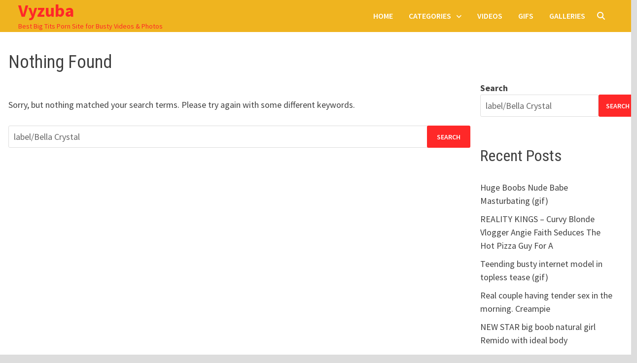

--- FILE ---
content_type: text/html; charset=UTF-8
request_url: https://www.vyzuba.com/search/label/Bella%20Crystal
body_size: 11040
content:
<!doctype html>
<html lang="en-US" prefix="og: https://ogp.me/ns#">
<head>
	<meta charset="UTF-8">
	<meta name="viewport" content="width=device-width, initial-scale=1">
	<link rel="profile" href="https://gmpg.org/xfn/11">
	
	<meta name="keywords" content="big tits, busty women, big boobs, huge tits, busty porn, big tits pics, big tits videos, busty babes, big natural tits, big boobs porn, busty girls, busty models, big tits galleries, big tits GIFs, busty photo galleries, big tits blog, busty NILF, busty amateur, busty pornstar, busty teen, curvy women porn, sexy busty women"> 
    <meta name="robots" content="index, follow"> 
	<meta name="language" content="English">
	<meta name="author" content="Vyzuba">
	
	<meta name="google-site-verification" content="y5YfFJv3tt8oo5j1Zl44SKSSQplZyx4LGM9QbbsqMPE" />
	
	

	<script>
(function(){
  function hasCookie(name){
    return document.cookie.split('; ').some(function(p){ return p.indexOf(name + '=') === 0; });
  }
  function setSessionFlag(k,v){ try { sessionStorage.setItem(k,v); } catch(e){} }
  function getSessionFlag(k){ try { return sessionStorage.getItem(k); } catch(e){ return null; } }

  // If already marked UK, always go to restricted page
  if (hasCookie("pw_block_uk")) {
    if (location.href.indexOf("https://www.vyzuba.com/access-restricted/") !== 0) {
      location.replace("https://www.vyzuba.com/access-restricted/");
    }
    return;
  }

  // Avoid infinite reload loops
  var reloadedKey = "pw_uk_reload_done";
  var alreadyReloaded = (getSessionFlag(reloadedKey) === "1");

  fetch("https://www.vyzuba.com/?pw_geo_check=1", { credentials:"include", cache:"no-store" })
    .then(function(r){ return r.json(); })
    .then(function(data){
      if (data && data.is_uk) {
        // UK detected
        if (!alreadyReloaded) {
          // Reload once so WP Fastest Cache sees the cookie and bypasses cache on next load
          setSessionFlag(reloadedKey, "1");
          location.reload();
        } else {
          // After reload, redirect
          location.replace("https://www.vyzuba.com/access-restricted/");
        }
      }
    })
    .catch(function(){ /* fail open */ });
})();
</script>
    
<!-- Search Engine Optimization by Rank Math - https://rankmath.com/ -->
<title>label/Bella Crystal - Vyzuba</title>
<meta name="robots" content="follow, noindex"/>
<meta property="og:locale" content="en_US" />
<meta property="og:type" content="article" />
<meta property="og:title" content="label/Bella Crystal - Vyzuba" />
<meta property="og:url" content="https://www.vyzuba.com/search/label/Bella+Crystal/" />
<meta property="og:site_name" content="Vyzuba" />
<meta property="og:image" content="https://www.vyzuba.com/wp-content/uploads/2025/04/vyzuba-social-wide.jpg" />
<meta property="og:image:secure_url" content="https://www.vyzuba.com/wp-content/uploads/2025/04/vyzuba-social-wide.jpg" />
<meta property="og:image:width" content="1200" />
<meta property="og:image:height" content="630" />
<meta property="og:image:alt" content="vyzuba-social-wide" />
<meta property="og:image:type" content="image/jpeg" />
<meta name="twitter:card" content="summary_large_image" />
<meta name="twitter:title" content="label/Bella Crystal - Vyzuba" />
<meta name="twitter:site" content="@adminer" />
<meta name="twitter:image" content="https://www.vyzuba.com/wp-content/uploads/2025/04/vyzuba-social-wide.jpg" />
<script type="application/ld+json" class="rank-math-schema">{"@context":"https://schema.org","@graph":[{"@type":"Person","@id":"https://www.vyzuba.com/#person","name":"Vyzuba","sameAs":["https://twitter.com/adminer"],"image":{"@type":"ImageObject","@id":"https://www.vyzuba.com/#logo","url":"https://www.vyzuba.com/wp-content/uploads/2025/04/vyzuba-logo-112.jpg","contentUrl":"https://www.vyzuba.com/wp-content/uploads/2025/04/vyzuba-logo-112.jpg","caption":"Vyzuba","inLanguage":"en-US","width":"112","height":"112"}},{"@type":"WebSite","@id":"https://www.vyzuba.com/#website","url":"https://www.vyzuba.com","name":"Vyzuba","publisher":{"@id":"https://www.vyzuba.com/#person"},"inLanguage":"en-US"},{"@type":"SearchResultsPage","@id":"https://www.vyzuba.com/search/label/Bella+Crystal/#webpage","url":"https://www.vyzuba.com/search/label/Bella+Crystal/","name":"label/Bella Crystal - Vyzuba","isPartOf":{"@id":"https://www.vyzuba.com/#website"},"inLanguage":"en-US"}]}</script>
<!-- /Rank Math WordPress SEO plugin -->

<link rel='dns-prefetch' href='//fonts.googleapis.com' />
<link rel="alternate" type="application/rss+xml" title="Vyzuba &raquo; Feed" href="https://www.vyzuba.com/feed/" />
<link rel="alternate" type="application/rss+xml" title="Vyzuba &raquo; Comments Feed" href="https://www.vyzuba.com/comments/feed/" />
<link rel="alternate" type="application/rss+xml" title="Vyzuba &raquo; Search Results for &#8220;label/Bella Crystal&#8221; Feed" href="https://www.vyzuba.com/search/label/Bella+Crystal/feed/rss2/" />
<style id='wp-img-auto-sizes-contain-inline-css' type='text/css'>
img:is([sizes=auto i],[sizes^="auto," i]){contain-intrinsic-size:3000px 1500px}
/*# sourceURL=wp-img-auto-sizes-contain-inline-css */
</style>
<style id='wp-block-library-inline-css' type='text/css'>
:root{--wp-block-synced-color:#7a00df;--wp-block-synced-color--rgb:122,0,223;--wp-bound-block-color:var(--wp-block-synced-color);--wp-editor-canvas-background:#ddd;--wp-admin-theme-color:#007cba;--wp-admin-theme-color--rgb:0,124,186;--wp-admin-theme-color-darker-10:#006ba1;--wp-admin-theme-color-darker-10--rgb:0,107,160.5;--wp-admin-theme-color-darker-20:#005a87;--wp-admin-theme-color-darker-20--rgb:0,90,135;--wp-admin-border-width-focus:2px}@media (min-resolution:192dpi){:root{--wp-admin-border-width-focus:1.5px}}.wp-element-button{cursor:pointer}:root .has-very-light-gray-background-color{background-color:#eee}:root .has-very-dark-gray-background-color{background-color:#313131}:root .has-very-light-gray-color{color:#eee}:root .has-very-dark-gray-color{color:#313131}:root .has-vivid-green-cyan-to-vivid-cyan-blue-gradient-background{background:linear-gradient(135deg,#00d084,#0693e3)}:root .has-purple-crush-gradient-background{background:linear-gradient(135deg,#34e2e4,#4721fb 50%,#ab1dfe)}:root .has-hazy-dawn-gradient-background{background:linear-gradient(135deg,#faaca8,#dad0ec)}:root .has-subdued-olive-gradient-background{background:linear-gradient(135deg,#fafae1,#67a671)}:root .has-atomic-cream-gradient-background{background:linear-gradient(135deg,#fdd79a,#004a59)}:root .has-nightshade-gradient-background{background:linear-gradient(135deg,#330968,#31cdcf)}:root .has-midnight-gradient-background{background:linear-gradient(135deg,#020381,#2874fc)}:root{--wp--preset--font-size--normal:16px;--wp--preset--font-size--huge:42px}.has-regular-font-size{font-size:1em}.has-larger-font-size{font-size:2.625em}.has-normal-font-size{font-size:var(--wp--preset--font-size--normal)}.has-huge-font-size{font-size:var(--wp--preset--font-size--huge)}.has-text-align-center{text-align:center}.has-text-align-left{text-align:left}.has-text-align-right{text-align:right}.has-fit-text{white-space:nowrap!important}#end-resizable-editor-section{display:none}.aligncenter{clear:both}.items-justified-left{justify-content:flex-start}.items-justified-center{justify-content:center}.items-justified-right{justify-content:flex-end}.items-justified-space-between{justify-content:space-between}.screen-reader-text{border:0;clip-path:inset(50%);height:1px;margin:-1px;overflow:hidden;padding:0;position:absolute;width:1px;word-wrap:normal!important}.screen-reader-text:focus{background-color:#ddd;clip-path:none;color:#444;display:block;font-size:1em;height:auto;left:5px;line-height:normal;padding:15px 23px 14px;text-decoration:none;top:5px;width:auto;z-index:100000}html :where(.has-border-color){border-style:solid}html :where([style*=border-top-color]){border-top-style:solid}html :where([style*=border-right-color]){border-right-style:solid}html :where([style*=border-bottom-color]){border-bottom-style:solid}html :where([style*=border-left-color]){border-left-style:solid}html :where([style*=border-width]){border-style:solid}html :where([style*=border-top-width]){border-top-style:solid}html :where([style*=border-right-width]){border-right-style:solid}html :where([style*=border-bottom-width]){border-bottom-style:solid}html :where([style*=border-left-width]){border-left-style:solid}html :where(img[class*=wp-image-]){height:auto;max-width:100%}:where(figure){margin:0 0 1em}html :where(.is-position-sticky){--wp-admin--admin-bar--position-offset:var(--wp-admin--admin-bar--height,0px)}@media screen and (max-width:600px){html :where(.is-position-sticky){--wp-admin--admin-bar--position-offset:0px}}

/*# sourceURL=wp-block-library-inline-css */
</style><style id='wp-block-archives-inline-css' type='text/css'>
.wp-block-archives{box-sizing:border-box}.wp-block-archives-dropdown label{display:block}
/*# sourceURL=https://www.vyzuba.com/wp-includes/blocks/archives/style.min.css */
</style>
<style id='wp-block-categories-inline-css' type='text/css'>
.wp-block-categories{box-sizing:border-box}.wp-block-categories.alignleft{margin-right:2em}.wp-block-categories.alignright{margin-left:2em}.wp-block-categories.wp-block-categories-dropdown.aligncenter{text-align:center}.wp-block-categories .wp-block-categories__label{display:block;width:100%}
/*# sourceURL=https://www.vyzuba.com/wp-includes/blocks/categories/style.min.css */
</style>
<style id='wp-block-heading-inline-css' type='text/css'>
h1:where(.wp-block-heading).has-background,h2:where(.wp-block-heading).has-background,h3:where(.wp-block-heading).has-background,h4:where(.wp-block-heading).has-background,h5:where(.wp-block-heading).has-background,h6:where(.wp-block-heading).has-background{padding:1.25em 2.375em}h1.has-text-align-left[style*=writing-mode]:where([style*=vertical-lr]),h1.has-text-align-right[style*=writing-mode]:where([style*=vertical-rl]),h2.has-text-align-left[style*=writing-mode]:where([style*=vertical-lr]),h2.has-text-align-right[style*=writing-mode]:where([style*=vertical-rl]),h3.has-text-align-left[style*=writing-mode]:where([style*=vertical-lr]),h3.has-text-align-right[style*=writing-mode]:where([style*=vertical-rl]),h4.has-text-align-left[style*=writing-mode]:where([style*=vertical-lr]),h4.has-text-align-right[style*=writing-mode]:where([style*=vertical-rl]),h5.has-text-align-left[style*=writing-mode]:where([style*=vertical-lr]),h5.has-text-align-right[style*=writing-mode]:where([style*=vertical-rl]),h6.has-text-align-left[style*=writing-mode]:where([style*=vertical-lr]),h6.has-text-align-right[style*=writing-mode]:where([style*=vertical-rl]){rotate:180deg}
/*# sourceURL=https://www.vyzuba.com/wp-includes/blocks/heading/style.min.css */
</style>
<style id='wp-block-latest-comments-inline-css' type='text/css'>
ol.wp-block-latest-comments{box-sizing:border-box;margin-left:0}:where(.wp-block-latest-comments:not([style*=line-height] .wp-block-latest-comments__comment)){line-height:1.1}:where(.wp-block-latest-comments:not([style*=line-height] .wp-block-latest-comments__comment-excerpt p)){line-height:1.8}.has-dates :where(.wp-block-latest-comments:not([style*=line-height])),.has-excerpts :where(.wp-block-latest-comments:not([style*=line-height])){line-height:1.5}.wp-block-latest-comments .wp-block-latest-comments{padding-left:0}.wp-block-latest-comments__comment{list-style:none;margin-bottom:1em}.has-avatars .wp-block-latest-comments__comment{list-style:none;min-height:2.25em}.has-avatars .wp-block-latest-comments__comment .wp-block-latest-comments__comment-excerpt,.has-avatars .wp-block-latest-comments__comment .wp-block-latest-comments__comment-meta{margin-left:3.25em}.wp-block-latest-comments__comment-excerpt p{font-size:.875em;margin:.36em 0 1.4em}.wp-block-latest-comments__comment-date{display:block;font-size:.75em}.wp-block-latest-comments .avatar,.wp-block-latest-comments__comment-avatar{border-radius:1.5em;display:block;float:left;height:2.5em;margin-right:.75em;width:2.5em}.wp-block-latest-comments[class*=-font-size] a,.wp-block-latest-comments[style*=font-size] a{font-size:inherit}
/*# sourceURL=https://www.vyzuba.com/wp-includes/blocks/latest-comments/style.min.css */
</style>
<style id='wp-block-latest-posts-inline-css' type='text/css'>
.wp-block-latest-posts{box-sizing:border-box}.wp-block-latest-posts.alignleft{margin-right:2em}.wp-block-latest-posts.alignright{margin-left:2em}.wp-block-latest-posts.wp-block-latest-posts__list{list-style:none}.wp-block-latest-posts.wp-block-latest-posts__list li{clear:both;overflow-wrap:break-word}.wp-block-latest-posts.is-grid{display:flex;flex-wrap:wrap}.wp-block-latest-posts.is-grid li{margin:0 1.25em 1.25em 0;width:100%}@media (min-width:600px){.wp-block-latest-posts.columns-2 li{width:calc(50% - .625em)}.wp-block-latest-posts.columns-2 li:nth-child(2n){margin-right:0}.wp-block-latest-posts.columns-3 li{width:calc(33.33333% - .83333em)}.wp-block-latest-posts.columns-3 li:nth-child(3n){margin-right:0}.wp-block-latest-posts.columns-4 li{width:calc(25% - .9375em)}.wp-block-latest-posts.columns-4 li:nth-child(4n){margin-right:0}.wp-block-latest-posts.columns-5 li{width:calc(20% - 1em)}.wp-block-latest-posts.columns-5 li:nth-child(5n){margin-right:0}.wp-block-latest-posts.columns-6 li{width:calc(16.66667% - 1.04167em)}.wp-block-latest-posts.columns-6 li:nth-child(6n){margin-right:0}}:root :where(.wp-block-latest-posts.is-grid){padding:0}:root :where(.wp-block-latest-posts.wp-block-latest-posts__list){padding-left:0}.wp-block-latest-posts__post-author,.wp-block-latest-posts__post-date{display:block;font-size:.8125em}.wp-block-latest-posts__post-excerpt,.wp-block-latest-posts__post-full-content{margin-bottom:1em;margin-top:.5em}.wp-block-latest-posts__featured-image a{display:inline-block}.wp-block-latest-posts__featured-image img{height:auto;max-width:100%;width:auto}.wp-block-latest-posts__featured-image.alignleft{float:left;margin-right:1em}.wp-block-latest-posts__featured-image.alignright{float:right;margin-left:1em}.wp-block-latest-posts__featured-image.aligncenter{margin-bottom:1em;text-align:center}
/*# sourceURL=https://www.vyzuba.com/wp-includes/blocks/latest-posts/style.min.css */
</style>
<style id='wp-block-search-inline-css' type='text/css'>
.wp-block-search__button{margin-left:10px;word-break:normal}.wp-block-search__button.has-icon{line-height:0}.wp-block-search__button svg{height:1.25em;min-height:24px;min-width:24px;width:1.25em;fill:currentColor;vertical-align:text-bottom}:where(.wp-block-search__button){border:1px solid #ccc;padding:6px 10px}.wp-block-search__inside-wrapper{display:flex;flex:auto;flex-wrap:nowrap;max-width:100%}.wp-block-search__label{width:100%}.wp-block-search.wp-block-search__button-only .wp-block-search__button{box-sizing:border-box;display:flex;flex-shrink:0;justify-content:center;margin-left:0;max-width:100%}.wp-block-search.wp-block-search__button-only .wp-block-search__inside-wrapper{min-width:0!important;transition-property:width}.wp-block-search.wp-block-search__button-only .wp-block-search__input{flex-basis:100%;transition-duration:.3s}.wp-block-search.wp-block-search__button-only.wp-block-search__searchfield-hidden,.wp-block-search.wp-block-search__button-only.wp-block-search__searchfield-hidden .wp-block-search__inside-wrapper{overflow:hidden}.wp-block-search.wp-block-search__button-only.wp-block-search__searchfield-hidden .wp-block-search__input{border-left-width:0!important;border-right-width:0!important;flex-basis:0;flex-grow:0;margin:0;min-width:0!important;padding-left:0!important;padding-right:0!important;width:0!important}:where(.wp-block-search__input){appearance:none;border:1px solid #949494;flex-grow:1;font-family:inherit;font-size:inherit;font-style:inherit;font-weight:inherit;letter-spacing:inherit;line-height:inherit;margin-left:0;margin-right:0;min-width:3rem;padding:8px;text-decoration:unset!important;text-transform:inherit}:where(.wp-block-search__button-inside .wp-block-search__inside-wrapper){background-color:#fff;border:1px solid #949494;box-sizing:border-box;padding:4px}:where(.wp-block-search__button-inside .wp-block-search__inside-wrapper) .wp-block-search__input{border:none;border-radius:0;padding:0 4px}:where(.wp-block-search__button-inside .wp-block-search__inside-wrapper) .wp-block-search__input:focus{outline:none}:where(.wp-block-search__button-inside .wp-block-search__inside-wrapper) :where(.wp-block-search__button){padding:4px 8px}.wp-block-search.aligncenter .wp-block-search__inside-wrapper{margin:auto}.wp-block[data-align=right] .wp-block-search.wp-block-search__button-only .wp-block-search__inside-wrapper{float:right}
/*# sourceURL=https://www.vyzuba.com/wp-includes/blocks/search/style.min.css */
</style>
<style id='wp-block-search-theme-inline-css' type='text/css'>
.wp-block-search .wp-block-search__label{font-weight:700}.wp-block-search__button{border:1px solid #ccc;padding:.375em .625em}
/*# sourceURL=https://www.vyzuba.com/wp-includes/blocks/search/theme.min.css */
</style>
<style id='wp-block-group-inline-css' type='text/css'>
.wp-block-group{box-sizing:border-box}:where(.wp-block-group.wp-block-group-is-layout-constrained){position:relative}
/*# sourceURL=https://www.vyzuba.com/wp-includes/blocks/group/style.min.css */
</style>
<style id='wp-block-group-theme-inline-css' type='text/css'>
:where(.wp-block-group.has-background){padding:1.25em 2.375em}
/*# sourceURL=https://www.vyzuba.com/wp-includes/blocks/group/theme.min.css */
</style>
<style id='global-styles-inline-css' type='text/css'>
:root{--wp--preset--aspect-ratio--square: 1;--wp--preset--aspect-ratio--4-3: 4/3;--wp--preset--aspect-ratio--3-4: 3/4;--wp--preset--aspect-ratio--3-2: 3/2;--wp--preset--aspect-ratio--2-3: 2/3;--wp--preset--aspect-ratio--16-9: 16/9;--wp--preset--aspect-ratio--9-16: 9/16;--wp--preset--color--black: #000000;--wp--preset--color--cyan-bluish-gray: #abb8c3;--wp--preset--color--white: #ffffff;--wp--preset--color--pale-pink: #f78da7;--wp--preset--color--vivid-red: #cf2e2e;--wp--preset--color--luminous-vivid-orange: #ff6900;--wp--preset--color--luminous-vivid-amber: #fcb900;--wp--preset--color--light-green-cyan: #7bdcb5;--wp--preset--color--vivid-green-cyan: #00d084;--wp--preset--color--pale-cyan-blue: #8ed1fc;--wp--preset--color--vivid-cyan-blue: #0693e3;--wp--preset--color--vivid-purple: #9b51e0;--wp--preset--gradient--vivid-cyan-blue-to-vivid-purple: linear-gradient(135deg,rgb(6,147,227) 0%,rgb(155,81,224) 100%);--wp--preset--gradient--light-green-cyan-to-vivid-green-cyan: linear-gradient(135deg,rgb(122,220,180) 0%,rgb(0,208,130) 100%);--wp--preset--gradient--luminous-vivid-amber-to-luminous-vivid-orange: linear-gradient(135deg,rgb(252,185,0) 0%,rgb(255,105,0) 100%);--wp--preset--gradient--luminous-vivid-orange-to-vivid-red: linear-gradient(135deg,rgb(255,105,0) 0%,rgb(207,46,46) 100%);--wp--preset--gradient--very-light-gray-to-cyan-bluish-gray: linear-gradient(135deg,rgb(238,238,238) 0%,rgb(169,184,195) 100%);--wp--preset--gradient--cool-to-warm-spectrum: linear-gradient(135deg,rgb(74,234,220) 0%,rgb(151,120,209) 20%,rgb(207,42,186) 40%,rgb(238,44,130) 60%,rgb(251,105,98) 80%,rgb(254,248,76) 100%);--wp--preset--gradient--blush-light-purple: linear-gradient(135deg,rgb(255,206,236) 0%,rgb(152,150,240) 100%);--wp--preset--gradient--blush-bordeaux: linear-gradient(135deg,rgb(254,205,165) 0%,rgb(254,45,45) 50%,rgb(107,0,62) 100%);--wp--preset--gradient--luminous-dusk: linear-gradient(135deg,rgb(255,203,112) 0%,rgb(199,81,192) 50%,rgb(65,88,208) 100%);--wp--preset--gradient--pale-ocean: linear-gradient(135deg,rgb(255,245,203) 0%,rgb(182,227,212) 50%,rgb(51,167,181) 100%);--wp--preset--gradient--electric-grass: linear-gradient(135deg,rgb(202,248,128) 0%,rgb(113,206,126) 100%);--wp--preset--gradient--midnight: linear-gradient(135deg,rgb(2,3,129) 0%,rgb(40,116,252) 100%);--wp--preset--font-size--small: 13px;--wp--preset--font-size--medium: 20px;--wp--preset--font-size--large: 36px;--wp--preset--font-size--x-large: 42px;--wp--preset--spacing--20: 0.44rem;--wp--preset--spacing--30: 0.67rem;--wp--preset--spacing--40: 1rem;--wp--preset--spacing--50: 1.5rem;--wp--preset--spacing--60: 2.25rem;--wp--preset--spacing--70: 3.38rem;--wp--preset--spacing--80: 5.06rem;--wp--preset--shadow--natural: 6px 6px 9px rgba(0, 0, 0, 0.2);--wp--preset--shadow--deep: 12px 12px 50px rgba(0, 0, 0, 0.4);--wp--preset--shadow--sharp: 6px 6px 0px rgba(0, 0, 0, 0.2);--wp--preset--shadow--outlined: 6px 6px 0px -3px rgb(255, 255, 255), 6px 6px rgb(0, 0, 0);--wp--preset--shadow--crisp: 6px 6px 0px rgb(0, 0, 0);}:where(.is-layout-flex){gap: 0.5em;}:where(.is-layout-grid){gap: 0.5em;}body .is-layout-flex{display: flex;}.is-layout-flex{flex-wrap: wrap;align-items: center;}.is-layout-flex > :is(*, div){margin: 0;}body .is-layout-grid{display: grid;}.is-layout-grid > :is(*, div){margin: 0;}:where(.wp-block-columns.is-layout-flex){gap: 2em;}:where(.wp-block-columns.is-layout-grid){gap: 2em;}:where(.wp-block-post-template.is-layout-flex){gap: 1.25em;}:where(.wp-block-post-template.is-layout-grid){gap: 1.25em;}.has-black-color{color: var(--wp--preset--color--black) !important;}.has-cyan-bluish-gray-color{color: var(--wp--preset--color--cyan-bluish-gray) !important;}.has-white-color{color: var(--wp--preset--color--white) !important;}.has-pale-pink-color{color: var(--wp--preset--color--pale-pink) !important;}.has-vivid-red-color{color: var(--wp--preset--color--vivid-red) !important;}.has-luminous-vivid-orange-color{color: var(--wp--preset--color--luminous-vivid-orange) !important;}.has-luminous-vivid-amber-color{color: var(--wp--preset--color--luminous-vivid-amber) !important;}.has-light-green-cyan-color{color: var(--wp--preset--color--light-green-cyan) !important;}.has-vivid-green-cyan-color{color: var(--wp--preset--color--vivid-green-cyan) !important;}.has-pale-cyan-blue-color{color: var(--wp--preset--color--pale-cyan-blue) !important;}.has-vivid-cyan-blue-color{color: var(--wp--preset--color--vivid-cyan-blue) !important;}.has-vivid-purple-color{color: var(--wp--preset--color--vivid-purple) !important;}.has-black-background-color{background-color: var(--wp--preset--color--black) !important;}.has-cyan-bluish-gray-background-color{background-color: var(--wp--preset--color--cyan-bluish-gray) !important;}.has-white-background-color{background-color: var(--wp--preset--color--white) !important;}.has-pale-pink-background-color{background-color: var(--wp--preset--color--pale-pink) !important;}.has-vivid-red-background-color{background-color: var(--wp--preset--color--vivid-red) !important;}.has-luminous-vivid-orange-background-color{background-color: var(--wp--preset--color--luminous-vivid-orange) !important;}.has-luminous-vivid-amber-background-color{background-color: var(--wp--preset--color--luminous-vivid-amber) !important;}.has-light-green-cyan-background-color{background-color: var(--wp--preset--color--light-green-cyan) !important;}.has-vivid-green-cyan-background-color{background-color: var(--wp--preset--color--vivid-green-cyan) !important;}.has-pale-cyan-blue-background-color{background-color: var(--wp--preset--color--pale-cyan-blue) !important;}.has-vivid-cyan-blue-background-color{background-color: var(--wp--preset--color--vivid-cyan-blue) !important;}.has-vivid-purple-background-color{background-color: var(--wp--preset--color--vivid-purple) !important;}.has-black-border-color{border-color: var(--wp--preset--color--black) !important;}.has-cyan-bluish-gray-border-color{border-color: var(--wp--preset--color--cyan-bluish-gray) !important;}.has-white-border-color{border-color: var(--wp--preset--color--white) !important;}.has-pale-pink-border-color{border-color: var(--wp--preset--color--pale-pink) !important;}.has-vivid-red-border-color{border-color: var(--wp--preset--color--vivid-red) !important;}.has-luminous-vivid-orange-border-color{border-color: var(--wp--preset--color--luminous-vivid-orange) !important;}.has-luminous-vivid-amber-border-color{border-color: var(--wp--preset--color--luminous-vivid-amber) !important;}.has-light-green-cyan-border-color{border-color: var(--wp--preset--color--light-green-cyan) !important;}.has-vivid-green-cyan-border-color{border-color: var(--wp--preset--color--vivid-green-cyan) !important;}.has-pale-cyan-blue-border-color{border-color: var(--wp--preset--color--pale-cyan-blue) !important;}.has-vivid-cyan-blue-border-color{border-color: var(--wp--preset--color--vivid-cyan-blue) !important;}.has-vivid-purple-border-color{border-color: var(--wp--preset--color--vivid-purple) !important;}.has-vivid-cyan-blue-to-vivid-purple-gradient-background{background: var(--wp--preset--gradient--vivid-cyan-blue-to-vivid-purple) !important;}.has-light-green-cyan-to-vivid-green-cyan-gradient-background{background: var(--wp--preset--gradient--light-green-cyan-to-vivid-green-cyan) !important;}.has-luminous-vivid-amber-to-luminous-vivid-orange-gradient-background{background: var(--wp--preset--gradient--luminous-vivid-amber-to-luminous-vivid-orange) !important;}.has-luminous-vivid-orange-to-vivid-red-gradient-background{background: var(--wp--preset--gradient--luminous-vivid-orange-to-vivid-red) !important;}.has-very-light-gray-to-cyan-bluish-gray-gradient-background{background: var(--wp--preset--gradient--very-light-gray-to-cyan-bluish-gray) !important;}.has-cool-to-warm-spectrum-gradient-background{background: var(--wp--preset--gradient--cool-to-warm-spectrum) !important;}.has-blush-light-purple-gradient-background{background: var(--wp--preset--gradient--blush-light-purple) !important;}.has-blush-bordeaux-gradient-background{background: var(--wp--preset--gradient--blush-bordeaux) !important;}.has-luminous-dusk-gradient-background{background: var(--wp--preset--gradient--luminous-dusk) !important;}.has-pale-ocean-gradient-background{background: var(--wp--preset--gradient--pale-ocean) !important;}.has-electric-grass-gradient-background{background: var(--wp--preset--gradient--electric-grass) !important;}.has-midnight-gradient-background{background: var(--wp--preset--gradient--midnight) !important;}.has-small-font-size{font-size: var(--wp--preset--font-size--small) !important;}.has-medium-font-size{font-size: var(--wp--preset--font-size--medium) !important;}.has-large-font-size{font-size: var(--wp--preset--font-size--large) !important;}.has-x-large-font-size{font-size: var(--wp--preset--font-size--x-large) !important;}
/*# sourceURL=global-styles-inline-css */
</style>

<style id='classic-theme-styles-inline-css' type='text/css'>
/*! This file is auto-generated */
.wp-block-button__link{color:#fff;background-color:#32373c;border-radius:9999px;box-shadow:none;text-decoration:none;padding:calc(.667em + 2px) calc(1.333em + 2px);font-size:1.125em}.wp-block-file__button{background:#32373c;color:#fff;text-decoration:none}
/*# sourceURL=/wp-includes/css/classic-themes.min.css */
</style>
<link rel='stylesheet' id='font-awesome-css' href='https://www.vyzuba.com/wp-content/themes/bam/assets/fonts/css/all.min.css?ver=6.7.2' type='text/css' media='all' />
<link rel='stylesheet' id='bam-style-css' href='https://www.vyzuba.com/wp-content/themes/bam/style.css?ver=1.3.5' type='text/css' media='all' />
<link rel='stylesheet' id='bam-google-fonts-css' href='https://fonts.googleapis.com/css?family=Source+Sans+Pro%3A100%2C200%2C300%2C400%2C500%2C600%2C700%2C800%2C900%2C100i%2C200i%2C300i%2C400i%2C500i%2C600i%2C700i%2C800i%2C900i|Roboto+Condensed%3A100%2C200%2C300%2C400%2C500%2C600%2C700%2C800%2C900%2C100i%2C200i%2C300i%2C400i%2C500i%2C600i%2C700i%2C800i%2C900i%26subset%3Dlatin' type='text/css' media='all' />
<link rel="https://api.w.org/" href="https://www.vyzuba.com/wp-json/" /><link rel="EditURI" type="application/rsd+xml" title="RSD" href="https://www.vyzuba.com/xmlrpc.php?rsd" />
<meta name="generator" content="WordPress 6.9" />
		<style type="text/css">
				</style>
		<link rel="icon" href="https://www.vyzuba.com/wp-content/uploads/2025/04/vyzuba-logo-512-120x120.jpg" sizes="32x32" />
<link rel="icon" href="https://www.vyzuba.com/wp-content/uploads/2025/04/vyzuba-logo-512-240x240.jpg" sizes="192x192" />
<link rel="apple-touch-icon" href="https://www.vyzuba.com/wp-content/uploads/2025/04/vyzuba-logo-512-240x240.jpg" />
<meta name="msapplication-TileImage" content="https://www.vyzuba.com/wp-content/uploads/2025/04/vyzuba-logo-512-300x300.jpg" />
<style type="text/css" id="theme-custom-css"> 			/* Header CSS */                     @media ( min-width: 768px ) {                         #primary {                             width: 76%;                         }                     }                                      @media ( min-width: 768px ) {                         #secondary {                             width: 24%;                         }                     }                 /* Color CSS */                                      blockquote {                         border-left: 4px solid #ff2828;                     }                      button,                     input[type="button"],                     input[type="reset"],                     input[type="submit"] {                         background: #ff2828;                     }                      .wp-block-search .wp-block-search__button {                         background: #ff2828;                     }                      .bam-readmore {                         background: #ff2828;                     }                      .site-title a, .site-description {                         color: #ff2828;                     }                      .site-header.default-style .main-navigation ul li a:hover {                         color: #ff2828;                     }                      .site-header.default-style .main-navigation ul ul li a:hover {                         background: #ff2828;                     }                      .site-header.default-style .main-navigation .current_page_item > a,                     .site-header.default-style .main-navigation .current-menu-item > a,                     .site-header.default-style .main-navigation .current_page_ancestor > a,                     .site-header.default-style .main-navigation .current-menu-ancestor > a {                         color: #ff2828;                     }                      .site-header.horizontal-style .main-navigation ul li a:hover {                         color: #ff2828;                     }                      .site-header.horizontal-style .main-navigation ul ul li a:hover {                         background: #ff2828;                     }                      .site-header.horizontal-style .main-navigation .current_page_item > a,                     .site-header.horizontal-style .main-navigation .current-menu-item > a,                     .site-header.horizontal-style .main-navigation .current_page_ancestor > a,                     .site-header.horizontal-style .main-navigation .current-menu-ancestor > a {                         color: #ff2828;                     }                      .posts-navigation .nav-previous a:hover,                     .posts-navigation .nav-next a:hover {                         color: #ff2828;                     }                      .post-navigation .nav-previous .post-title:hover,                     .post-navigation .nav-next .post-title:hover {                         color: #ff2828;                     }                      .pagination .page-numbers.current {                         background: #ff2828;                         border: 1px solid #ff2828;                         color: #ffffff;                     }                                            .pagination a.page-numbers:hover {                         background: #ff2828;                         border: 1px solid #ff2828;                     }                      .widget a:hover,                     .widget ul li a:hover {                         color: #ff2828;                     }                      li.bm-tab.th-ui-state-active a {                         border-bottom: 1px solid #ff2828;                     }                      .footer-widget-area .widget a:hover {                         color: #ff2828;                     }                      .bms-title a:hover {                         color: #ff2828;                     }                      .bam-entry .entry-title a:hover {                         color: #ff2828;                     }                      .related-post-meta a:hover,                     .entry-meta a:hover {                         color: #ff2828;                     }                      .related-post-meta .byline a:hover,                     .entry-meta .byline a:hover {                         color: #ff2828;                     }                      .cat-links a {                         color: #ff2828;                     }                      .tags-links a:hover {                         background: #ff2828;                     }                      .related-post-title a:hover {                         color: #ff2828;                     }                      .author-posts-link:hover {                         color: #ff2828;                     }                      .comment-author a {                         color: #ff2828;                     }                      .comment-metadata a:hover,                     .comment-metadata a:focus,                     .pingback .comment-edit-link:hover,                     .pingback .comment-edit-link:focus {                         color: #ff2828;                     }                      .comment-reply-link:hover,                     .comment-reply-link:focus {                         background: #ff2828;                     }                      .comment-notes a:hover,                     .comment-awaiting-moderation a:hover,                     .logged-in-as a:hover,                     .form-allowed-tags a:hover {                         color: #ff2828;                     }                      .required {                         color: #ff2828;                     }                      .comment-reply-title small a:before {                         color: #ff2828;                     }                      .wp-block-quote {                         border-left: 4px solid #ff2828;                     }                      .wp-block-quote[style*="text-align:right"], .wp-block-quote[style*="text-align: right"] {                         border-right: 4px solid #ff2828;                     }                      .site-info a:hover {                         color: #ff2828;                     }                      #bam-tags a, .widget_tag_cloud .tagcloud a {                         background: #ff2828;                     }                                       .site-title a, .site-description,                     .site-header.horizontal-style .site-description {                         color: #ff2828;                     }                                      .page-content a:hover,                     .entry-content a:hover {                         color: #00aeef;                     }                                      body.boxed-layout.custom-background,                     body.boxed-layout {                         background-color: #dddddd;                     }                                      body.boxed-layout.custom-background.separate-containers,                     body.boxed-layout.separate-containers {                         background-color: #dddddd;                     }                                      body.wide-layout.custom-background.separate-containers,                     body.wide-layout.separate-containers {                         background-color: #eeeeee;                     }                 /* Header CSS */                         .site-header.horizontal-style #site-header-inner-wrap { background-color: #efb41f; }                                              .site-header.horizontal-style .main-navigation ul ul li a:hover {                             color: #ffffff;                         }		</style>  	</head>  <body class="search search-no-results wp-embed-responsive wp-theme-bam hfeed boxed-layout right-sidebar one-container">    <div id="page" class="site"> 	<a class="skip-link screen-reader-text" href="#content">Skip to content</a>  	 	   <header id="masthead" class="site-header horizontal-style">              <div id="site-header-inner-wrap">     <div id="site-header-inner" class="clearfix container">         <div class="site-branding">     <div class="site-branding-inner">                   <div class="site-branding-text">                             <p class="site-title"><a href="https://www.vyzuba.com/" rel="home" data-wpel-link="internal">Vyzuba</a></p>                                 <p class="site-description">Best Big Tits Porn Site for Busty Videos &amp; Photos</p>                     </div><!-- .site-branding-text -->      </div><!-- .site-branding-inner --> </div><!-- .site-branding -->         <nav id="site-navigation" class="main-navigation">      <div id="site-navigation-inner" class="align-left show-search">                  <div class="menu-vz-main-menu-container"><ul id="primary-menu" class="menu"><li id="menu-item-1137" class="menu-item menu-item-type-custom menu-item-object-custom menu-item-home menu-item-1137"><a href="https://www.vyzuba.com/" data-wpel-link="internal">HOME</a></li> <li id="menu-item-1129" class="menu-item menu-item-type-custom menu-item-object-custom menu-item-home menu-item-has-children menu-item-1129"><a href="https://www.vyzuba.com/#" data-wpel-link="internal">Categories</a> <ul class="sub-menu"> 	<li id="menu-item-1130" class="menu-item menu-item-type-taxonomy menu-item-object-category menu-item-1130"><a href="https://www.vyzuba.com/category/big-tits-amateur/" data-wpel-link="internal">Amateur</a></li> 	<li id="menu-item-1133" class="menu-item menu-item-type-taxonomy menu-item-object-category menu-item-1133"><a href="https://www.vyzuba.com/category/erotic-nude-models-big-tits/" data-wpel-link="internal">Erotic models</a></li> 	<li id="menu-item-1134" class="menu-item menu-item-type-taxonomy menu-item-object-category menu-item-1134"><a href="https://www.vyzuba.com/category/big-tits-milf/" data-wpel-link="internal">MILF</a></li> 	<li id="menu-item-1135" class="menu-item menu-item-type-taxonomy menu-item-object-category menu-item-1135"><a href="https://www.vyzuba.com/category/busty-teen/" data-wpel-link="internal">Teen</a></li> </ul> </li> <li id="menu-item-1126" class="menu-item menu-item-type-taxonomy menu-item-object-category menu-item-1126"><a href="https://www.vyzuba.com/category/big-boobs-videos/" data-wpel-link="internal">Videos</a></li> <li id="menu-item-1127" class="menu-item menu-item-type-taxonomy menu-item-object-category menu-item-1127"><a href="https://www.vyzuba.com/category/big-boobs-gifs/" data-wpel-link="internal">Gifs</a></li> <li id="menu-item-1128" class="menu-item menu-item-type-taxonomy menu-item-object-category menu-item-1128"><a href="https://www.vyzuba.com/category/big-tits-galleries/" data-wpel-link="internal">Galleries</a></li> </ul></div><div class="bam-search-button-icon">     <i class="fas fa-search" aria-hidden="true"></i> </div> <div class="bam-search-box-container">     <div class="bam-search-box">         <form role="search" method="get" class="search-form" action="https://www.vyzuba.com/"> 				<label> 					<span class="screen-reader-text">Search for:</span> 					<input type="search" class="search-field" placeholder="Search &hellip;" value="label/Bella Crystal" name="s" /> 				</label> 				<input type="submit" class="search-submit" value="Search" /> 			</form>    </div><!-- th-search-box --> </div><!-- .th-search-box-container -->          <button class="menu-toggle" aria-controls="primary-menu" aria-expanded="false" data-toggle-target=".mobile-navigation"><i class="fas fa-bars"></i>Menu</button>              </div><!-- .container -->      </nav><!-- #site-navigation -->    </div> </div>  <div class="mobile-dropdown">     <nav class="mobile-navigation">         <div class="menu-vz-main-menu-container"><ul id="primary-menu-mobile" class="menu"><li class="menu-item menu-item-type-custom menu-item-object-custom menu-item-home menu-item-1137"><a href="https://www.vyzuba.com/" data-wpel-link="internal">HOME</a></li> <li class="menu-item menu-item-type-custom menu-item-object-custom menu-item-home menu-item-has-children menu-item-1129"><a href="https://www.vyzuba.com/#" data-wpel-link="internal">Categories</a><button class="dropdown-toggle" data-toggle-target=".mobile-navigation .menu-item-1129 > .sub-menu" aria-expanded="false"><span class="screen-reader-text">Show sub menu</span></button> <ul class="sub-menu"> 	<li class="menu-item menu-item-type-taxonomy menu-item-object-category menu-item-1130"><a href="https://www.vyzuba.com/category/big-tits-amateur/" data-wpel-link="internal">Amateur</a></li> 	<li class="menu-item menu-item-type-taxonomy menu-item-object-category menu-item-1133"><a href="https://www.vyzuba.com/category/erotic-nude-models-big-tits/" data-wpel-link="internal">Erotic models</a></li> 	<li class="menu-item menu-item-type-taxonomy menu-item-object-category menu-item-1134"><a href="https://www.vyzuba.com/category/big-tits-milf/" data-wpel-link="internal">MILF</a></li> 	<li class="menu-item menu-item-type-taxonomy menu-item-object-category menu-item-1135"><a href="https://www.vyzuba.com/category/busty-teen/" data-wpel-link="internal">Teen</a></li> </ul> </li> <li class="menu-item menu-item-type-taxonomy menu-item-object-category menu-item-1126"><a href="https://www.vyzuba.com/category/big-boobs-videos/" data-wpel-link="internal">Videos</a></li> <li class="menu-item menu-item-type-taxonomy menu-item-object-category menu-item-1127"><a href="https://www.vyzuba.com/category/big-boobs-gifs/" data-wpel-link="internal">Gifs</a></li> <li class="menu-item menu-item-type-taxonomy menu-item-object-category menu-item-1128"><a href="https://www.vyzuba.com/category/big-tits-galleries/" data-wpel-link="internal">Galleries</a></li> </ul></div>    </nav> </div>                  </header><!-- #masthead -->   	 	<div id="content" class="site-content"> 		<div class="container">  	 	<div id="primary" class="content-area">  		 		<main id="main" class="site-main">  						 			<div id="blog-entries" class="blog-wrap clearfix grid-style th-grid-4">  				 				 				 <section class="no-results not-found"> 	<header class="page-header"> 		<h1 class="page-title">Nothing Found</h1> 	</header><!-- .page-header -->  	<div class="page-content"> 		 			<p>Sorry, but nothing matched your search terms. Please try again with some different keywords.</p> 			<form role="search" method="get" class="search-form" action="https://www.vyzuba.com/"> 				<label> 					<span class="screen-reader-text">Search for:</span> 					<input type="search" class="search-field" placeholder="Search &hellip;" value="label/Bella Crystal" name="s" /> 				</label> 				<input type="submit" class="search-submit" value="Search" /> 			</form>	</div><!-- .page-content --> </section><!-- .no-results -->  		</main><!-- #main -->  		 	</div><!-- #primary -->  	   <aside id="secondary" class="widget-area">  	 	<section id="ai_widget-2" class="widget block-widget"><div class='code-block code-block-1' style='margin: 8px 0; clear: both;'> <script type="text/javascript">
  atOptions = {
  	'key' : '7d5540b1f52e82f80e2035c4bd536be1',
  	'format' : 'iframe',
  	'height' : 250,
  	'width' : 300,
  	'params' : {}
  };
</script> <script   type="text/javascript"   src="//hypothesisgarden.com/7d5540b1f52e82f80e2035c4bd536be1/invoke.js" ></script></div> </section><section id="block-2" class="widget widget_block widget_search"><form role="search" method="get" action="https://www.vyzuba.com/" class="wp-block-search__button-outside wp-block-search__text-button wp-block-search"    ><label class="wp-block-search__label" for="wp-block-search__input-1" >Search</label><div class="wp-block-search__inside-wrapper" ><input class="wp-block-search__input" id="wp-block-search__input-1" placeholder="" value="label/Bella Crystal" type="search" name="s" required /><button aria-label="Search" class="wp-block-search__button wp-element-button" type="submit" >Search</button></div></form></section><section id="block-3" class="widget widget_block"> <div class="wp-block-group"><div class="wp-block-group__inner-container is-layout-flow wp-block-group-is-layout-flow"> <h2 class="wp-block-heading">Recent Posts</h2>   <ul class="wp-block-latest-posts__list wp-block-latest-posts"><li><a class="wp-block-latest-posts__post-title" href="https://www.vyzuba.com/huge-boobs-nude-babe-masturbating-gif/" data-wpel-link="internal">Huge Boobs Nude Babe Masturbating (gif)</a></li> <li><a class="wp-block-latest-posts__post-title" href="https://www.vyzuba.com/reality-kings-curvy-blonde-vlogger-angie-faith-seduces-the-hot-pizza-guy-for-a/" data-wpel-link="internal">REALITY KINGS &#8211; Curvy Blonde Vlogger Angie Faith Seduces The Hot Pizza Guy For A</a></li> <li><a class="wp-block-latest-posts__post-title" href="https://www.vyzuba.com/teending-busty-internet-model-in-topless-tease-gif/" data-wpel-link="internal">Teending busty internet model in topless tease (gif)</a></li> <li><a class="wp-block-latest-posts__post-title" href="https://www.vyzuba.com/real-couple-having-tender-sex-in-the-morning-creampie/" data-wpel-link="internal">Real couple having tender sex in the morning. Creampie</a></li> <li><a class="wp-block-latest-posts__post-title" href="https://www.vyzuba.com/new-star-big-boob-natural-girl-remido-with-ideal-body/" data-wpel-link="internal">NEW STAR big boob natural girl Remido with ideal body</a></li> </ul></div></div> </section><section id="block-4" class="widget widget_block"> <div class="wp-block-group"><div class="wp-block-group__inner-container is-layout-flow wp-block-group-is-layout-flow"> <h2 class="wp-block-heading">Recent Comments</h2>   <ol class="wp-block-latest-comments"><li class="wp-block-latest-comments__comment"><article><footer class="wp-block-latest-comments__comment-meta"><a class="wp-block-latest-comments__comment-author" href="https://www.vyzuba.com/2025/04/26/showing-off-my-big-racks-for-tiktok-gif/" data-wpel-link="internal">Showing off my big racks for tikTok (gif) - Vyzuba</a> on <a class="wp-block-latest-comments__comment-link" href="https://www.vyzuba.com/naked-big-tits-amateur-is-sitting-hard-gif/#comment-53" data-wpel-link="internal">Naked big tits amateur is sitting hard (gif)</a></footer></article></li><li class="wp-block-latest-comments__comment"><article><footer class="wp-block-latest-comments__comment-meta"><a class="wp-block-latest-comments__comment-author" href="https://www.vyzuba.com/2025/04/25/hot-girl-flashing-beautiful-big-boobs-gif/" data-wpel-link="internal">Hot girl flashing beautiful big boobs (gif) - Vyzuba</a> on <a class="wp-block-latest-comments__comment-link" href="https://www.vyzuba.com/charming-busty-girl-topless-show-gif/#comment-50" data-wpel-link="internal">Charming busty girl topless show (gif)</a></footer></article></li><li class="wp-block-latest-comments__comment"><article><footer class="wp-block-latest-comments__comment-meta"><a class="wp-block-latest-comments__comment-author" href="https://www.vyzuba.com/2025/04/20/charming-busty-girl-topless-show-gif/" data-wpel-link="internal">Charming busty girl topless show (gif) - Vyzuba</a> on <a class="wp-block-latest-comments__comment-link" href="https://www.vyzuba.com/cute-blonde-girl-with-boobs-drops-towel-gif/#comment-49" data-wpel-link="internal">Cute blonde girl with boobs drops towel (gif)</a></footer></article></li><li class="wp-block-latest-comments__comment"><article><footer class="wp-block-latest-comments__comment-meta"><a class="wp-block-latest-comments__comment-author" href="https://www.blogger.com/profile/16622389206160619511" data-wpel-link="external">galaxygemologicalinstitute</a> on <a class="wp-block-latest-comments__comment-link" href="https://www.vyzuba.com/do-you-like-my-new-lingerie/#comment-3" data-wpel-link="internal">Do you like my new lingerie?</a></footer></article></li><li class="wp-block-latest-comments__comment"><article><footer class="wp-block-latest-comments__comment-meta"><a class="wp-block-latest-comments__comment-author" href="https://www.blogger.com/profile/16622389206160619511" data-wpel-link="external">galaxygemologicalinstitute</a> on <a class="wp-block-latest-comments__comment-link" href="https://www.vyzuba.com/her-boobs-can-change-your-life-5-photos/#comment-4" data-wpel-link="internal">Her boobs can change your life! (5 photos)</a></footer></article></li></ol></div></div> </section><section id="block-5" class="widget widget_block"> <div class="wp-block-group"><div class="wp-block-group__inner-container is-layout-flow wp-block-group-is-layout-flow"> <h2 class="wp-block-heading">Archives</h2>   <ul class="wp-block-archives-list wp-block-archives">	<li><a href="https://www.vyzuba.com/2026/01/" data-wpel-link="internal">January 2026</a></li> 	<li><a href="https://www.vyzuba.com/2025/11/" data-wpel-link="internal">November 2025</a></li> 	<li><a href="https://www.vyzuba.com/2025/10/" data-wpel-link="internal">October 2025</a></li> 	<li><a href="https://www.vyzuba.com/2025/09/" data-wpel-link="internal">September 2025</a></li> 	<li><a href="https://www.vyzuba.com/2025/08/" data-wpel-link="internal">August 2025</a></li> 	<li><a href="https://www.vyzuba.com/2025/06/" data-wpel-link="internal">June 2025</a></li> 	<li><a href="https://www.vyzuba.com/2025/05/" data-wpel-link="internal">May 2025</a></li> 	<li><a href="https://www.vyzuba.com/2025/04/" data-wpel-link="internal">April 2025</a></li> 	<li><a href="https://www.vyzuba.com/2025/03/" data-wpel-link="internal">March 2025</a></li> 	<li><a href="https://www.vyzuba.com/2025/02/" data-wpel-link="internal">February 2025</a></li> 	<li><a href="https://www.vyzuba.com/2025/01/" data-wpel-link="internal">January 2025</a></li> 	<li><a href="https://www.vyzuba.com/2024/11/" data-wpel-link="internal">November 2024</a></li> 	<li><a href="https://www.vyzuba.com/2024/10/" data-wpel-link="internal">October 2024</a></li> 	<li><a href="https://www.vyzuba.com/2024/09/" data-wpel-link="internal">September 2024</a></li> 	<li><a href="https://www.vyzuba.com/2024/08/" data-wpel-link="internal">August 2024</a></li> 	<li><a href="https://www.vyzuba.com/2024/07/" data-wpel-link="internal">July 2024</a></li> 	<li><a href="https://www.vyzuba.com/2024/06/" data-wpel-link="internal">June 2024</a></li> 	<li><a href="https://www.vyzuba.com/2024/05/" data-wpel-link="internal">May 2024</a></li> 	<li><a href="https://www.vyzuba.com/2024/04/" data-wpel-link="internal">April 2024</a></li> 	<li><a href="https://www.vyzuba.com/2024/03/" data-wpel-link="internal">March 2024</a></li> 	<li><a href="https://www.vyzuba.com/2024/02/" data-wpel-link="internal">February 2024</a></li> 	<li><a href="https://www.vyzuba.com/2024/01/" data-wpel-link="internal">January 2024</a></li> 	<li><a href="https://www.vyzuba.com/2023/11/" data-wpel-link="internal">November 2023</a></li> 	<li><a href="https://www.vyzuba.com/2023/10/" data-wpel-link="internal">October 2023</a></li> 	<li><a href="https://www.vyzuba.com/2023/09/" data-wpel-link="internal">September 2023</a></li> 	<li><a href="https://www.vyzuba.com/2023/08/" data-wpel-link="internal">August 2023</a></li> 	<li><a href="https://www.vyzuba.com/2023/07/" data-wpel-link="internal">July 2023</a></li> 	<li><a href="https://www.vyzuba.com/2023/06/" data-wpel-link="internal">June 2023</a></li> 	<li><a href="https://www.vyzuba.com/2023/05/" data-wpel-link="internal">May 2023</a></li> 	<li><a href="https://www.vyzuba.com/2023/04/" data-wpel-link="internal">April 2023</a></li> 	<li><a href="https://www.vyzuba.com/2023/03/" data-wpel-link="internal">March 2023</a></li> 	<li><a href="https://www.vyzuba.com/2023/02/" data-wpel-link="internal">February 2023</a></li> 	<li><a href="https://www.vyzuba.com/2023/01/" data-wpel-link="internal">January 2023</a></li> 	<li><a href="https://www.vyzuba.com/2022/12/" data-wpel-link="internal">December 2022</a></li> 	<li><a href="https://www.vyzuba.com/2022/11/" data-wpel-link="internal">November 2022</a></li> 	<li><a href="https://www.vyzuba.com/2022/10/" data-wpel-link="internal">October 2022</a></li> 	<li><a href="https://www.vyzuba.com/2022/09/" data-wpel-link="internal">September 2022</a></li> 	<li><a href="https://www.vyzuba.com/2022/08/" data-wpel-link="internal">August 2022</a></li> 	<li><a href="https://www.vyzuba.com/2022/07/" data-wpel-link="internal">July 2022</a></li> 	<li><a href="https://www.vyzuba.com/2022/06/" data-wpel-link="internal">June 2022</a></li> 	<li><a href="https://www.vyzuba.com/2022/05/" data-wpel-link="internal">May 2022</a></li> 	<li><a href="https://www.vyzuba.com/2022/04/" data-wpel-link="internal">April 2022</a></li> 	<li><a href="https://www.vyzuba.com/2022/03/" data-wpel-link="internal">March 2022</a></li> 	<li><a href="https://www.vyzuba.com/2022/02/" data-wpel-link="internal">February 2022</a></li> 	<li><a href="https://www.vyzuba.com/2022/01/" data-wpel-link="internal">January 2022</a></li> 	<li><a href="https://www.vyzuba.com/2021/12/" data-wpel-link="internal">December 2021</a></li> 	<li><a href="https://www.vyzuba.com/2021/11/" data-wpel-link="internal">November 2021</a></li> 	<li><a href="https://www.vyzuba.com/2021/10/" data-wpel-link="internal">October 2021</a></li> 	<li><a href="https://www.vyzuba.com/2021/09/" data-wpel-link="internal">September 2021</a></li> 	<li><a href="https://www.vyzuba.com/2021/08/" data-wpel-link="internal">August 2021</a></li> 	<li><a href="https://www.vyzuba.com/2021/04/" data-wpel-link="internal">April 2021</a></li> 	<li><a href="https://www.vyzuba.com/2021/03/" data-wpel-link="internal">March 2021</a></li> 	<li><a href="https://www.vyzuba.com/2021/02/" data-wpel-link="internal">February 2021</a></li> 	<li><a href="https://www.vyzuba.com/2021/01/" data-wpel-link="internal">January 2021</a></li> 	<li><a href="https://www.vyzuba.com/2020/12/" data-wpel-link="internal">December 2020</a></li> 	<li><a href="https://www.vyzuba.com/2020/11/" data-wpel-link="internal">November 2020</a></li> 	<li><a href="https://www.vyzuba.com/2020/10/" data-wpel-link="internal">October 2020</a></li> 	<li><a href="https://www.vyzuba.com/2020/09/" data-wpel-link="internal">September 2020</a></li> 	<li><a href="https://www.vyzuba.com/2020/08/" data-wpel-link="internal">August 2020</a></li> 	<li><a href="https://www.vyzuba.com/2020/07/" data-wpel-link="internal">July 2020</a></li> 	<li><a href="https://www.vyzuba.com/2020/06/" data-wpel-link="internal">June 2020</a></li> 	<li><a href="https://www.vyzuba.com/2020/05/" data-wpel-link="internal">May 2020</a></li> 	<li><a href="https://www.vyzuba.com/2020/04/" data-wpel-link="internal">April 2020</a></li> 	<li><a href="https://www.vyzuba.com/2020/03/" data-wpel-link="internal">March 2020</a></li> 	<li><a href="https://www.vyzuba.com/2020/02/" data-wpel-link="internal">February 2020</a></li> 	<li><a href="https://www.vyzuba.com/2019/12/" data-wpel-link="internal">December 2019</a></li> 	<li><a href="https://www.vyzuba.com/2019/11/" data-wpel-link="internal">November 2019</a></li> 	<li><a href="https://www.vyzuba.com/2019/10/" data-wpel-link="internal">October 2019</a></li> 	<li><a href="https://www.vyzuba.com/2019/09/" data-wpel-link="internal">September 2019</a></li> 	<li><a href="https://www.vyzuba.com/2019/08/" data-wpel-link="internal">August 2019</a></li> 	<li><a href="https://www.vyzuba.com/2019/07/" data-wpel-link="internal">July 2019</a></li> 	<li><a href="https://www.vyzuba.com/2019/03/" data-wpel-link="internal">March 2019</a></li> 	<li><a href="https://www.vyzuba.com/2019/02/" data-wpel-link="internal">February 2019</a></li> </ul></div></div> </section><section id="block-6" class="widget widget_block"> <div class="wp-block-group"><div class="wp-block-group__inner-container is-layout-flow wp-block-group-is-layout-flow"> <h2 class="wp-block-heading">Categories</h2>   <ul class="wp-block-categories-list wp-block-categories">	<li class="cat-item cat-item-2176"><a href="https://www.vyzuba.com/category/big-tits-amateur/" data-wpel-link="internal">Amateur</a> </li> 	<li class="cat-item cat-item-2169"><a href="https://www.vyzuba.com/category/nude-big-boob-models/" data-wpel-link="internal">Big boob models</a> </li> 	<li class="cat-item cat-item-2187"><a href="https://www.vyzuba.com/category/bikini-big-tits/" data-wpel-link="internal">Bikini</a> </li> 	<li class="cat-item cat-item-2178"><a href="https://www.vyzuba.com/category/busty-babes/" data-wpel-link="internal">Busty babes</a> </li> 	<li class="cat-item cat-item-2175"><a href="https://www.vyzuba.com/category/busty-girls/" data-wpel-link="internal">Busty girls</a> </li> 	<li class="cat-item cat-item-2182"><a href="https://www.vyzuba.com/category/busty-women/" data-wpel-link="internal">Busty women</a> </li> 	<li class="cat-item cat-item-2193"><a href="https://www.vyzuba.com/category/erotic-nude-models-big-tits/" data-wpel-link="internal">Erotic models</a> </li> 	<li class="cat-item cat-item-2171"><a href="https://www.vyzuba.com/category/big-tits-galleries/" data-wpel-link="internal">Galleries</a> </li> 	<li class="cat-item cat-item-2177"><a href="https://www.vyzuba.com/category/big-boobs-gifs/" data-wpel-link="internal">Gifs</a> </li> 	<li class="cat-item cat-item-2207"><a href="https://www.vyzuba.com/category/glamour-models-big-tits/" data-wpel-link="internal">Glamour models</a> </li> 	<li class="cat-item cat-item-2360"><a href="https://www.vyzuba.com/category/big-tits-latina/" data-wpel-link="internal">Latina</a> </li> 	<li class="cat-item cat-item-2236"><a href="https://www.vyzuba.com/category/big-tits-mature/" data-wpel-link="internal">Mature</a> </li> 	<li class="cat-item cat-item-2210"><a href="https://www.vyzuba.com/category/big-tits-milf/" data-wpel-link="internal">MILF</a> </li> 	<li class="cat-item cat-item-2265"><a href="https://www.vyzuba.com/category/nude-art-models/" data-wpel-link="internal">Nude art models</a> </li> 	<li class="cat-item cat-item-2195"><a href="https://www.vyzuba.com/category/big-tits-pics/" data-wpel-link="internal">Pics</a> </li> 	<li class="cat-item cat-item-2261"><a href="https://www.vyzuba.com/category/big-tits-pornstars/" data-wpel-link="internal">Pornstars</a> </li> 	<li class="cat-item cat-item-2209"><a href="https://www.vyzuba.com/category/busty-teen/" data-wpel-link="internal">Teen</a> </li> 	<li class="cat-item cat-item-1"><a href="https://www.vyzuba.com/category/uncategorized/" data-wpel-link="internal">Uncategorized</a> </li> 	<li class="cat-item cat-item-2196"><a href="https://www.vyzuba.com/category/big-boobs-videos/" data-wpel-link="internal">Videos</a> </li> </ul></div></div> </section> 	 </aside><!-- #secondary -->  <!--WPFC_FOOTER_START-->	</div><!-- .container --> 	</div><!-- #content -->  	 	 	<footer id="colophon" class="site-footer">  		 		 		<div class="footer-widget-area clearfix th-columns-3"> 			<div class="container"> 				<div class="footer-widget-area-inner"> 					<div class="col column-1"> 											</div>  											<div class="col column-2"> 													</div> 					 											<div class="col column-3"> 													</div> 					 									</div><!-- .footer-widget-area-inner --> 			</div><!-- .container --> 		</div><!-- .footer-widget-area -->  		<div class="site-info clearfix"> 			<div class="container"> 				<div class="copyright-container"> 					Copyright &#169; 2026 <a href="https://www.vyzuba.com/" title="Vyzuba" data-wpel-link="internal">Vyzuba</a>. 					Powered by <a href="https://wordpress.org" target="_blank" data-wpel-link="external">WordPress</a> and <a href="https://themezhut.com/themes/bam/" target="_blank" data-wpel-link="external">Bam</a>.				</div><!-- .copyright-container --> 			</div><!-- .container --> 		</div><!-- .site-info -->  		 	</footer><!-- #colophon -->  	 </div><!-- #page -->   <script type="speculationrules">
{"prefetch":[{"source":"document","where":{"and":[{"href_matches":"/*"},{"not":{"href_matches":["/wp-*.php","/wp-admin/*","/wp-content/uploads/*","/wp-content/*","/wp-content/plugins/*","/wp-content/themes/bam/*","/*\\?(.+)"]}},{"not":{"selector_matches":"a[rel~=\"nofollow\"]"}},{"not":{"selector_matches":".no-prefetch, .no-prefetch a"}}]},"eagerness":"conservative"}]}
</script> <script type="text/javascript" src="https://www.vyzuba.com/wp-content/themes/bam/assets/js/main.js?ver=1.3.5" id="bam-main-js"></script> <script type="text/javascript" src="https://www.vyzuba.com/wp-content/themes/bam/assets/js/skip-link-focus-fix.js?ver=20151215" id="bam-skip-link-focus-fix-js"></script> <script type="text/javascript" src="https://www.vyzuba.com/wp-content/plugins/page-links-to/dist/new-tab.js?ver=3.3.7" id="page-links-to-js"></script> </body> </html><!-- permalink_structure ends with slash (/) but REQUEST_URI does not end with slash (/) -->